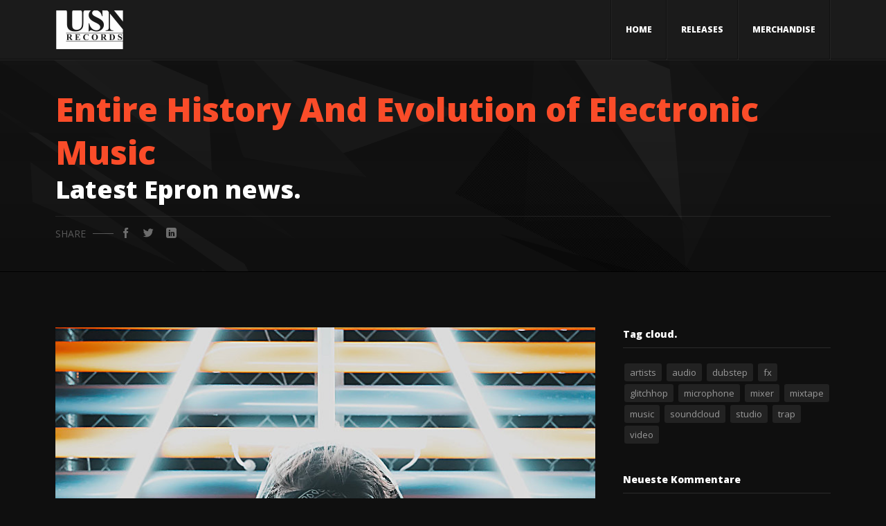

--- FILE ---
content_type: text/html; charset=UTF-8
request_url: https://www.u-s-n.de/entire-history-and-evolution-of-electronic-music/
body_size: 16233
content:
<!DOCTYPE html>
<html lang="de">
<head>
	<meta charset="UTF-8">
	<meta name="viewport" content="width=device-width, initial-scale=1.0">
	<link rel="profile" href="http://gmpg.org/xfn/11">
	<link rel="pingback" href="https://www.u-s-n.de/xmlrpc.php">
	<title>Entire History And Evolution of Electronic Music &#8211; USN RECORDS</title>
<meta name='robots' content='max-image-preview:large' />
<link rel='dns-prefetch' href='//www.u-s-n.de' />
<link rel='dns-prefetch' href='//fonts.googleapis.com' />
<link rel="alternate" type="application/rss+xml" title="USN RECORDS &raquo; Feed" href="https://www.u-s-n.de/feed/" />
<link rel="alternate" type="application/rss+xml" title="USN RECORDS &raquo; Kommentar-Feed" href="https://www.u-s-n.de/comments/feed/" />
<link rel="alternate" type="application/rss+xml" title="USN RECORDS &raquo; Kommentar-Feed zu Entire History And Evolution of Electronic Music" href="https://www.u-s-n.de/entire-history-and-evolution-of-electronic-music/feed/" />
<link rel="alternate" title="oEmbed (JSON)" type="application/json+oembed" href="https://www.u-s-n.de/wp-json/oembed/1.0/embed?url=https%3A%2F%2Fwww.u-s-n.de%2Fentire-history-and-evolution-of-electronic-music%2F" />
<link rel="alternate" title="oEmbed (XML)" type="text/xml+oembed" href="https://www.u-s-n.de/wp-json/oembed/1.0/embed?url=https%3A%2F%2Fwww.u-s-n.de%2Fentire-history-and-evolution-of-electronic-music%2F&#038;format=xml" />
<style id='wp-img-auto-sizes-contain-inline-css' type='text/css'>
img:is([sizes=auto i],[sizes^="auto," i]){contain-intrinsic-size:3000px 1500px}
/*# sourceURL=wp-img-auto-sizes-contain-inline-css */
</style>
<style id='wp-emoji-styles-inline-css' type='text/css'>

	img.wp-smiley, img.emoji {
		display: inline !important;
		border: none !important;
		box-shadow: none !important;
		height: 1em !important;
		width: 1em !important;
		margin: 0 0.07em !important;
		vertical-align: -0.1em !important;
		background: none !important;
		padding: 0 !important;
	}
/*# sourceURL=wp-emoji-styles-inline-css */
</style>
<style id='wp-block-library-inline-css' type='text/css'>
:root{--wp-block-synced-color:#7a00df;--wp-block-synced-color--rgb:122,0,223;--wp-bound-block-color:var(--wp-block-synced-color);--wp-editor-canvas-background:#ddd;--wp-admin-theme-color:#007cba;--wp-admin-theme-color--rgb:0,124,186;--wp-admin-theme-color-darker-10:#006ba1;--wp-admin-theme-color-darker-10--rgb:0,107,160.5;--wp-admin-theme-color-darker-20:#005a87;--wp-admin-theme-color-darker-20--rgb:0,90,135;--wp-admin-border-width-focus:2px}@media (min-resolution:192dpi){:root{--wp-admin-border-width-focus:1.5px}}.wp-element-button{cursor:pointer}:root .has-very-light-gray-background-color{background-color:#eee}:root .has-very-dark-gray-background-color{background-color:#313131}:root .has-very-light-gray-color{color:#eee}:root .has-very-dark-gray-color{color:#313131}:root .has-vivid-green-cyan-to-vivid-cyan-blue-gradient-background{background:linear-gradient(135deg,#00d084,#0693e3)}:root .has-purple-crush-gradient-background{background:linear-gradient(135deg,#34e2e4,#4721fb 50%,#ab1dfe)}:root .has-hazy-dawn-gradient-background{background:linear-gradient(135deg,#faaca8,#dad0ec)}:root .has-subdued-olive-gradient-background{background:linear-gradient(135deg,#fafae1,#67a671)}:root .has-atomic-cream-gradient-background{background:linear-gradient(135deg,#fdd79a,#004a59)}:root .has-nightshade-gradient-background{background:linear-gradient(135deg,#330968,#31cdcf)}:root .has-midnight-gradient-background{background:linear-gradient(135deg,#020381,#2874fc)}:root{--wp--preset--font-size--normal:16px;--wp--preset--font-size--huge:42px}.has-regular-font-size{font-size:1em}.has-larger-font-size{font-size:2.625em}.has-normal-font-size{font-size:var(--wp--preset--font-size--normal)}.has-huge-font-size{font-size:var(--wp--preset--font-size--huge)}.has-text-align-center{text-align:center}.has-text-align-left{text-align:left}.has-text-align-right{text-align:right}.has-fit-text{white-space:nowrap!important}#end-resizable-editor-section{display:none}.aligncenter{clear:both}.items-justified-left{justify-content:flex-start}.items-justified-center{justify-content:center}.items-justified-right{justify-content:flex-end}.items-justified-space-between{justify-content:space-between}.screen-reader-text{border:0;clip-path:inset(50%);height:1px;margin:-1px;overflow:hidden;padding:0;position:absolute;width:1px;word-wrap:normal!important}.screen-reader-text:focus{background-color:#ddd;clip-path:none;color:#444;display:block;font-size:1em;height:auto;left:5px;line-height:normal;padding:15px 23px 14px;text-decoration:none;top:5px;width:auto;z-index:100000}html :where(.has-border-color){border-style:solid}html :where([style*=border-top-color]){border-top-style:solid}html :where([style*=border-right-color]){border-right-style:solid}html :where([style*=border-bottom-color]){border-bottom-style:solid}html :where([style*=border-left-color]){border-left-style:solid}html :where([style*=border-width]){border-style:solid}html :where([style*=border-top-width]){border-top-style:solid}html :where([style*=border-right-width]){border-right-style:solid}html :where([style*=border-bottom-width]){border-bottom-style:solid}html :where([style*=border-left-width]){border-left-style:solid}html :where(img[class*=wp-image-]){height:auto;max-width:100%}:where(figure){margin:0 0 1em}html :where(.is-position-sticky){--wp-admin--admin-bar--position-offset:var(--wp-admin--admin-bar--height,0px)}@media screen and (max-width:600px){html :where(.is-position-sticky){--wp-admin--admin-bar--position-offset:0px}}

/*# sourceURL=wp-block-library-inline-css */
</style><style id='wp-block-heading-inline-css' type='text/css'>
h1:where(.wp-block-heading).has-background,h2:where(.wp-block-heading).has-background,h3:where(.wp-block-heading).has-background,h4:where(.wp-block-heading).has-background,h5:where(.wp-block-heading).has-background,h6:where(.wp-block-heading).has-background{padding:1.25em 2.375em}h1.has-text-align-left[style*=writing-mode]:where([style*=vertical-lr]),h1.has-text-align-right[style*=writing-mode]:where([style*=vertical-rl]),h2.has-text-align-left[style*=writing-mode]:where([style*=vertical-lr]),h2.has-text-align-right[style*=writing-mode]:where([style*=vertical-rl]),h3.has-text-align-left[style*=writing-mode]:where([style*=vertical-lr]),h3.has-text-align-right[style*=writing-mode]:where([style*=vertical-rl]),h4.has-text-align-left[style*=writing-mode]:where([style*=vertical-lr]),h4.has-text-align-right[style*=writing-mode]:where([style*=vertical-rl]),h5.has-text-align-left[style*=writing-mode]:where([style*=vertical-lr]),h5.has-text-align-right[style*=writing-mode]:where([style*=vertical-rl]),h6.has-text-align-left[style*=writing-mode]:where([style*=vertical-lr]),h6.has-text-align-right[style*=writing-mode]:where([style*=vertical-rl]){rotate:180deg}
/*# sourceURL=https://www.u-s-n.de/wp-includes/blocks/heading/style.min.css */
</style>
<style id='wp-block-paragraph-inline-css' type='text/css'>
.is-small-text{font-size:.875em}.is-regular-text{font-size:1em}.is-large-text{font-size:2.25em}.is-larger-text{font-size:3em}.has-drop-cap:not(:focus):first-letter{float:left;font-size:8.4em;font-style:normal;font-weight:100;line-height:.68;margin:.05em .1em 0 0;text-transform:uppercase}body.rtl .has-drop-cap:not(:focus):first-letter{float:none;margin-left:.1em}p.has-drop-cap.has-background{overflow:hidden}:root :where(p.has-background){padding:1.25em 2.375em}:where(p.has-text-color:not(.has-link-color)) a{color:inherit}p.has-text-align-left[style*="writing-mode:vertical-lr"],p.has-text-align-right[style*="writing-mode:vertical-rl"]{rotate:180deg}
/*# sourceURL=https://www.u-s-n.de/wp-includes/blocks/paragraph/style.min.css */
</style>
<style id='wp-block-quote-inline-css' type='text/css'>
.wp-block-quote{box-sizing:border-box;overflow-wrap:break-word}.wp-block-quote.is-large:where(:not(.is-style-plain)),.wp-block-quote.is-style-large:where(:not(.is-style-plain)){margin-bottom:1em;padding:0 1em}.wp-block-quote.is-large:where(:not(.is-style-plain)) p,.wp-block-quote.is-style-large:where(:not(.is-style-plain)) p{font-size:1.5em;font-style:italic;line-height:1.6}.wp-block-quote.is-large:where(:not(.is-style-plain)) cite,.wp-block-quote.is-large:where(:not(.is-style-plain)) footer,.wp-block-quote.is-style-large:where(:not(.is-style-plain)) cite,.wp-block-quote.is-style-large:where(:not(.is-style-plain)) footer{font-size:1.125em;text-align:right}.wp-block-quote>cite{display:block}
/*# sourceURL=https://www.u-s-n.de/wp-includes/blocks/quote/style.min.css */
</style>
<style id='global-styles-inline-css' type='text/css'>
:root{--wp--preset--aspect-ratio--square: 1;--wp--preset--aspect-ratio--4-3: 4/3;--wp--preset--aspect-ratio--3-4: 3/4;--wp--preset--aspect-ratio--3-2: 3/2;--wp--preset--aspect-ratio--2-3: 2/3;--wp--preset--aspect-ratio--16-9: 16/9;--wp--preset--aspect-ratio--9-16: 9/16;--wp--preset--color--black: #000000;--wp--preset--color--cyan-bluish-gray: #abb8c3;--wp--preset--color--white: #ffffff;--wp--preset--color--pale-pink: #f78da7;--wp--preset--color--vivid-red: #cf2e2e;--wp--preset--color--luminous-vivid-orange: #ff6900;--wp--preset--color--luminous-vivid-amber: #fcb900;--wp--preset--color--light-green-cyan: #7bdcb5;--wp--preset--color--vivid-green-cyan: #00d084;--wp--preset--color--pale-cyan-blue: #8ed1fc;--wp--preset--color--vivid-cyan-blue: #0693e3;--wp--preset--color--vivid-purple: #9b51e0;--wp--preset--gradient--vivid-cyan-blue-to-vivid-purple: linear-gradient(135deg,rgb(6,147,227) 0%,rgb(155,81,224) 100%);--wp--preset--gradient--light-green-cyan-to-vivid-green-cyan: linear-gradient(135deg,rgb(122,220,180) 0%,rgb(0,208,130) 100%);--wp--preset--gradient--luminous-vivid-amber-to-luminous-vivid-orange: linear-gradient(135deg,rgb(252,185,0) 0%,rgb(255,105,0) 100%);--wp--preset--gradient--luminous-vivid-orange-to-vivid-red: linear-gradient(135deg,rgb(255,105,0) 0%,rgb(207,46,46) 100%);--wp--preset--gradient--very-light-gray-to-cyan-bluish-gray: linear-gradient(135deg,rgb(238,238,238) 0%,rgb(169,184,195) 100%);--wp--preset--gradient--cool-to-warm-spectrum: linear-gradient(135deg,rgb(74,234,220) 0%,rgb(151,120,209) 20%,rgb(207,42,186) 40%,rgb(238,44,130) 60%,rgb(251,105,98) 80%,rgb(254,248,76) 100%);--wp--preset--gradient--blush-light-purple: linear-gradient(135deg,rgb(255,206,236) 0%,rgb(152,150,240) 100%);--wp--preset--gradient--blush-bordeaux: linear-gradient(135deg,rgb(254,205,165) 0%,rgb(254,45,45) 50%,rgb(107,0,62) 100%);--wp--preset--gradient--luminous-dusk: linear-gradient(135deg,rgb(255,203,112) 0%,rgb(199,81,192) 50%,rgb(65,88,208) 100%);--wp--preset--gradient--pale-ocean: linear-gradient(135deg,rgb(255,245,203) 0%,rgb(182,227,212) 50%,rgb(51,167,181) 100%);--wp--preset--gradient--electric-grass: linear-gradient(135deg,rgb(202,248,128) 0%,rgb(113,206,126) 100%);--wp--preset--gradient--midnight: linear-gradient(135deg,rgb(2,3,129) 0%,rgb(40,116,252) 100%);--wp--preset--font-size--small: 13px;--wp--preset--font-size--medium: 20px;--wp--preset--font-size--large: 36px;--wp--preset--font-size--x-large: 42px;--wp--preset--spacing--20: 0.44rem;--wp--preset--spacing--30: 0.67rem;--wp--preset--spacing--40: 1rem;--wp--preset--spacing--50: 1.5rem;--wp--preset--spacing--60: 2.25rem;--wp--preset--spacing--70: 3.38rem;--wp--preset--spacing--80: 5.06rem;--wp--preset--shadow--natural: 6px 6px 9px rgba(0, 0, 0, 0.2);--wp--preset--shadow--deep: 12px 12px 50px rgba(0, 0, 0, 0.4);--wp--preset--shadow--sharp: 6px 6px 0px rgba(0, 0, 0, 0.2);--wp--preset--shadow--outlined: 6px 6px 0px -3px rgb(255, 255, 255), 6px 6px rgb(0, 0, 0);--wp--preset--shadow--crisp: 6px 6px 0px rgb(0, 0, 0);}:where(.is-layout-flex){gap: 0.5em;}:where(.is-layout-grid){gap: 0.5em;}body .is-layout-flex{display: flex;}.is-layout-flex{flex-wrap: wrap;align-items: center;}.is-layout-flex > :is(*, div){margin: 0;}body .is-layout-grid{display: grid;}.is-layout-grid > :is(*, div){margin: 0;}:where(.wp-block-columns.is-layout-flex){gap: 2em;}:where(.wp-block-columns.is-layout-grid){gap: 2em;}:where(.wp-block-post-template.is-layout-flex){gap: 1.25em;}:where(.wp-block-post-template.is-layout-grid){gap: 1.25em;}.has-black-color{color: var(--wp--preset--color--black) !important;}.has-cyan-bluish-gray-color{color: var(--wp--preset--color--cyan-bluish-gray) !important;}.has-white-color{color: var(--wp--preset--color--white) !important;}.has-pale-pink-color{color: var(--wp--preset--color--pale-pink) !important;}.has-vivid-red-color{color: var(--wp--preset--color--vivid-red) !important;}.has-luminous-vivid-orange-color{color: var(--wp--preset--color--luminous-vivid-orange) !important;}.has-luminous-vivid-amber-color{color: var(--wp--preset--color--luminous-vivid-amber) !important;}.has-light-green-cyan-color{color: var(--wp--preset--color--light-green-cyan) !important;}.has-vivid-green-cyan-color{color: var(--wp--preset--color--vivid-green-cyan) !important;}.has-pale-cyan-blue-color{color: var(--wp--preset--color--pale-cyan-blue) !important;}.has-vivid-cyan-blue-color{color: var(--wp--preset--color--vivid-cyan-blue) !important;}.has-vivid-purple-color{color: var(--wp--preset--color--vivid-purple) !important;}.has-black-background-color{background-color: var(--wp--preset--color--black) !important;}.has-cyan-bluish-gray-background-color{background-color: var(--wp--preset--color--cyan-bluish-gray) !important;}.has-white-background-color{background-color: var(--wp--preset--color--white) !important;}.has-pale-pink-background-color{background-color: var(--wp--preset--color--pale-pink) !important;}.has-vivid-red-background-color{background-color: var(--wp--preset--color--vivid-red) !important;}.has-luminous-vivid-orange-background-color{background-color: var(--wp--preset--color--luminous-vivid-orange) !important;}.has-luminous-vivid-amber-background-color{background-color: var(--wp--preset--color--luminous-vivid-amber) !important;}.has-light-green-cyan-background-color{background-color: var(--wp--preset--color--light-green-cyan) !important;}.has-vivid-green-cyan-background-color{background-color: var(--wp--preset--color--vivid-green-cyan) !important;}.has-pale-cyan-blue-background-color{background-color: var(--wp--preset--color--pale-cyan-blue) !important;}.has-vivid-cyan-blue-background-color{background-color: var(--wp--preset--color--vivid-cyan-blue) !important;}.has-vivid-purple-background-color{background-color: var(--wp--preset--color--vivid-purple) !important;}.has-black-border-color{border-color: var(--wp--preset--color--black) !important;}.has-cyan-bluish-gray-border-color{border-color: var(--wp--preset--color--cyan-bluish-gray) !important;}.has-white-border-color{border-color: var(--wp--preset--color--white) !important;}.has-pale-pink-border-color{border-color: var(--wp--preset--color--pale-pink) !important;}.has-vivid-red-border-color{border-color: var(--wp--preset--color--vivid-red) !important;}.has-luminous-vivid-orange-border-color{border-color: var(--wp--preset--color--luminous-vivid-orange) !important;}.has-luminous-vivid-amber-border-color{border-color: var(--wp--preset--color--luminous-vivid-amber) !important;}.has-light-green-cyan-border-color{border-color: var(--wp--preset--color--light-green-cyan) !important;}.has-vivid-green-cyan-border-color{border-color: var(--wp--preset--color--vivid-green-cyan) !important;}.has-pale-cyan-blue-border-color{border-color: var(--wp--preset--color--pale-cyan-blue) !important;}.has-vivid-cyan-blue-border-color{border-color: var(--wp--preset--color--vivid-cyan-blue) !important;}.has-vivid-purple-border-color{border-color: var(--wp--preset--color--vivid-purple) !important;}.has-vivid-cyan-blue-to-vivid-purple-gradient-background{background: var(--wp--preset--gradient--vivid-cyan-blue-to-vivid-purple) !important;}.has-light-green-cyan-to-vivid-green-cyan-gradient-background{background: var(--wp--preset--gradient--light-green-cyan-to-vivid-green-cyan) !important;}.has-luminous-vivid-amber-to-luminous-vivid-orange-gradient-background{background: var(--wp--preset--gradient--luminous-vivid-amber-to-luminous-vivid-orange) !important;}.has-luminous-vivid-orange-to-vivid-red-gradient-background{background: var(--wp--preset--gradient--luminous-vivid-orange-to-vivid-red) !important;}.has-very-light-gray-to-cyan-bluish-gray-gradient-background{background: var(--wp--preset--gradient--very-light-gray-to-cyan-bluish-gray) !important;}.has-cool-to-warm-spectrum-gradient-background{background: var(--wp--preset--gradient--cool-to-warm-spectrum) !important;}.has-blush-light-purple-gradient-background{background: var(--wp--preset--gradient--blush-light-purple) !important;}.has-blush-bordeaux-gradient-background{background: var(--wp--preset--gradient--blush-bordeaux) !important;}.has-luminous-dusk-gradient-background{background: var(--wp--preset--gradient--luminous-dusk) !important;}.has-pale-ocean-gradient-background{background: var(--wp--preset--gradient--pale-ocean) !important;}.has-electric-grass-gradient-background{background: var(--wp--preset--gradient--electric-grass) !important;}.has-midnight-gradient-background{background: var(--wp--preset--gradient--midnight) !important;}.has-small-font-size{font-size: var(--wp--preset--font-size--small) !important;}.has-medium-font-size{font-size: var(--wp--preset--font-size--medium) !important;}.has-large-font-size{font-size: var(--wp--preset--font-size--large) !important;}.has-x-large-font-size{font-size: var(--wp--preset--font-size--x-large) !important;}
/*# sourceURL=global-styles-inline-css */
</style>

<style id='classic-theme-styles-inline-css' type='text/css'>
/*! This file is auto-generated */
.wp-block-button__link{color:#fff;background-color:#32373c;border-radius:9999px;box-shadow:none;text-decoration:none;padding:calc(.667em + 2px) calc(1.333em + 2px);font-size:1.125em}.wp-block-file__button{background:#32373c;color:#fff;text-decoration:none}
/*# sourceURL=/wp-includes/css/classic-themes.min.css */
</style>
<link rel='stylesheet' id='contact-form-7-css' href='https://www.u-s-n.de/wp-content/plugins/contact-form-7/includes/css/styles.css?ver=5.7.7' type='text/css' media='all' />
<link rel='stylesheet' id='magnific-popup-css' href='https://www.u-s-n.de/wp-content/plugins/epron-toolkit/assets/vendors/magnific-popup/magnific-popup.css?ver=6.9' type='text/css' media='all' />
<link rel='stylesheet' id='epron-toolkit-css' href='https://www.u-s-n.de/wp-content/plugins/epron-toolkit/assets/css/frontend-toolkit.css?ver=6.9' type='text/css' media='all' />
<link rel='stylesheet' id='woocommerce-layout-css' href='https://www.u-s-n.de/wp-content/plugins/woocommerce/assets/css/woocommerce-layout.css?ver=7.9.0' type='text/css' media='all' />
<link rel='stylesheet' id='woocommerce-smallscreen-css' href='https://www.u-s-n.de/wp-content/plugins/woocommerce/assets/css/woocommerce-smallscreen.css?ver=7.9.0' type='text/css' media='only screen and (max-width: 768px)' />
<link rel='stylesheet' id='woocommerce-general-css' href='https://www.u-s-n.de/wp-content/plugins/woocommerce/assets/css/woocommerce.css?ver=7.9.0' type='text/css' media='all' />
<style id='woocommerce-inline-inline-css' type='text/css'>
.woocommerce form .form-row .required { visibility: visible; }
/*# sourceURL=woocommerce-inline-inline-css */
</style>
<link rel='stylesheet' id='epron-fonts-css' href='//fonts.googleapis.com/css?family=Open+Sans%3A300%2C300i%2C400%2C400i%2C600%2C600i%2C700%2C700i%2C800%2C800i&#038;display=swap&#038;subset=latin-ext&#038;ver=1.0.0' type='text/css' media='all' />
<link rel='stylesheet' id='icomoon-css' href='https://www.u-s-n.de/wp-content/themes/epron/icons/icomoon.css?ver=6.9' type='text/css' media='all' />
<link rel='stylesheet' id='epron-style-css' href='https://www.u-s-n.de/wp-content/themes/epron/style.css?ver=6.9' type='text/css' media='all' />
<link rel='stylesheet' id='woocommerce-theme-style-css' href='https://www.u-s-n.de/wp-content/themes/epron/css/woocommerce-theme-style.css?ver=6.9' type='text/css' media='all' />
<link rel='stylesheet' id='open-sans-css' href='https://fonts.googleapis.com/css?family=Open+Sans%3A300italic%2C400italic%2C600italic%2C300%2C400%2C600&#038;subset=latin%2Clatin-ext&#038;display=fallback&#038;ver=6.9' type='text/css' media='all' />
<link rel='stylesheet' id='kc-general-css' href='https://www.u-s-n.de/wp-content/plugins/kingcomposer/assets/frontend/css/kingcomposer.min.css?ver=2.9.8' type='text/css' media='all' />
<link rel='stylesheet' id='kc-animate-css' href='https://www.u-s-n.de/wp-content/plugins/kingcomposer/assets/css/animate.css?ver=2.9.8' type='text/css' media='all' />
<link rel='stylesheet' id='kc-icon-1-css' href='https://www.u-s-n.de/wp-content/plugins/kingcomposer/assets/css/icons.css?ver=2.9.8' type='text/css' media='all' />
<script type="text/javascript" src="https://www.u-s-n.de/wp-includes/js/jquery/jquery.min.js?ver=3.7.1" id="jquery-core-js"></script>
<script type="text/javascript" src="https://www.u-s-n.de/wp-includes/js/jquery/jquery-migrate.min.js?ver=3.4.1" id="jquery-migrate-js"></script>
<link rel="https://api.w.org/" href="https://www.u-s-n.de/wp-json/" /><link rel="alternate" title="JSON" type="application/json" href="https://www.u-s-n.de/wp-json/wp/v2/posts/135" /><link rel="EditURI" type="application/rsd+xml" title="RSD" href="https://www.u-s-n.de/xmlrpc.php?rsd" />
<meta name="generator" content="WordPress 6.9" />
<meta name="generator" content="WooCommerce 7.9.0" />
<link rel="canonical" href="https://www.u-s-n.de/entire-history-and-evolution-of-electronic-music/" />
<link rel='shortlink' href='https://www.u-s-n.de/?p=135' />
<script type="text/javascript">var kc_script_data={ajax_url:"https://www.u-s-n.de/wp-admin/admin-ajax.php"}</script>	<noscript><style>.woocommerce-product-gallery{ opacity: 1 !important; }</style></noscript>
	<style type="text/css">.recentcomments a{display:inline !important;padding:0 !important;margin:0 !important;}</style><meta name="generator" content="Powered by Slider Revolution 6.6.7 - responsive, Mobile-Friendly Slider Plugin for WordPress with comfortable drag and drop interface." />
<script>function setREVStartSize(e){
			//window.requestAnimationFrame(function() {
				window.RSIW = window.RSIW===undefined ? window.innerWidth : window.RSIW;
				window.RSIH = window.RSIH===undefined ? window.innerHeight : window.RSIH;
				try {
					var pw = document.getElementById(e.c).parentNode.offsetWidth,
						newh;
					pw = pw===0 || isNaN(pw) || (e.l=="fullwidth" || e.layout=="fullwidth") ? window.RSIW : pw;
					e.tabw = e.tabw===undefined ? 0 : parseInt(e.tabw);
					e.thumbw = e.thumbw===undefined ? 0 : parseInt(e.thumbw);
					e.tabh = e.tabh===undefined ? 0 : parseInt(e.tabh);
					e.thumbh = e.thumbh===undefined ? 0 : parseInt(e.thumbh);
					e.tabhide = e.tabhide===undefined ? 0 : parseInt(e.tabhide);
					e.thumbhide = e.thumbhide===undefined ? 0 : parseInt(e.thumbhide);
					e.mh = e.mh===undefined || e.mh=="" || e.mh==="auto" ? 0 : parseInt(e.mh,0);
					if(e.layout==="fullscreen" || e.l==="fullscreen")
						newh = Math.max(e.mh,window.RSIH);
					else{
						e.gw = Array.isArray(e.gw) ? e.gw : [e.gw];
						for (var i in e.rl) if (e.gw[i]===undefined || e.gw[i]===0) e.gw[i] = e.gw[i-1];
						e.gh = e.el===undefined || e.el==="" || (Array.isArray(e.el) && e.el.length==0)? e.gh : e.el;
						e.gh = Array.isArray(e.gh) ? e.gh : [e.gh];
						for (var i in e.rl) if (e.gh[i]===undefined || e.gh[i]===0) e.gh[i] = e.gh[i-1];
											
						var nl = new Array(e.rl.length),
							ix = 0,
							sl;
						e.tabw = e.tabhide>=pw ? 0 : e.tabw;
						e.thumbw = e.thumbhide>=pw ? 0 : e.thumbw;
						e.tabh = e.tabhide>=pw ? 0 : e.tabh;
						e.thumbh = e.thumbhide>=pw ? 0 : e.thumbh;
						for (var i in e.rl) nl[i] = e.rl[i]<window.RSIW ? 0 : e.rl[i];
						sl = nl[0];
						for (var i in nl) if (sl>nl[i] && nl[i]>0) { sl = nl[i]; ix=i;}
						var m = pw>(e.gw[ix]+e.tabw+e.thumbw) ? 1 : (pw-(e.tabw+e.thumbw)) / (e.gw[ix]);
						newh =  (e.gh[ix] * m) + (e.tabh + e.thumbh);
					}
					var el = document.getElementById(e.c);
					if (el!==null && el) el.style.height = newh+"px";
					el = document.getElementById(e.c+"_wrapper");
					if (el!==null && el) {
						el.style.height = newh+"px";
						el.style.display = "block";
					}
				} catch(e){
					console.log("Failure at Presize of Slider:" + e)
				}
			//});
		  };</script>
<style id="kirki-inline-styles">#comments .comments-title a:hover,#footer-nav li a:hover,#nav-sidebar ul li a:hover,#reply-title small:hover,.color,.comment .author a:hover,.comment .reply a,.error404 .big-text,.hero-title,.kc-testi-layout-1 .content-title,.logged-in-as a:hover,.mfp-close:hover:after,.module-1 .post-title a:hover,.module-event-2 .event-date,.recent-comments li .meta:hover,.recent-entries li a:hover,.rp-post-wrap h4 a:hover,.rt-newsletter-input-wrap:after,.rt-recent-posts.rt-show-thumbs .rp-caption,.share-button:hover,.spl-player .show-list-btn:hover,.spl-player.open .show-list-btn,.widget a:hover,.widget table#wp-calendar #next a:hover,.widget table#wp-calendar #prev a:hover,.woocommerce ul.products li.product .woocommerce-loop-product__title,a,article.sticky .post-title:before,body .mfp-arrow:hover,div.wpcf7-acceptance-missing,div.wpcf7-validation-errors,ul.stats li .stat-value{color:#fa4c29;}#comments .comments-title:before,#nav-main li.new > a:after,#payment ul li input[type="radio"]:checked:after,.ajax-filters li a.is-active,.arrow-nav,.attachment-post-link a:hover,.badge.free,.badge.new,.btn,.footer-twitter .twitter-button,.kc-event-countdown .unit-block,.kc-image-countdown .plus-button,.kc-posts-slider.owl-theme .owl-pagination .owl-page:hover,.light-scheme .attachment-post-link a:hover,.module .post-date:before,.module-1 .post-title:before,.module-artist-1 artist-name:before,.module-event-1 .plus-button,.owl-nav-arrows.owl-theme .owl-controls .owl-buttons div,.recent-entries li .date,.rp-post-wrap .rp-post-date span,.social-icons a:hover,.spl-player .spl-single-track .spl-position,.spl-player-content,.top-header .top-right-nav li.cart a .contents,.widget button, .widget .button,.widget input[type="button"],.widget input[type="reset"],.widget input[type="submit"],.widget.widget_tag_cloud a:hover,.widget_archive a:before,.widget_categories a:before,.widget_links a:before,.widget_meta a:before,.widget_nav_menu a:before,.widget_pages a:before,.widget_recent_entries a:before,.woocommerce #respond input#submit,.woocommerce #respond input#submit.alt,.woocommerce a.button,.woocommerce a.button.alt,.woocommerce button.button,.woocommerce button.button.alt,.woocommerce div.product form.cart .button,.woocommerce input.button,.woocommerce input.button.alt,button,input[type="submit"]{background-color:#fa4c29;}::selection{background:#fa4c29;}#nav-main > ul > li > a:not(.module-link):before,.ajax-grid-block .content-ajax-loader .loader::after,.cats-style .cat:before,.gallery-images-grid .g-item:hover,.module-2:hover,.module-gallery-1 .module-thumb-block:hover,.module-release-1 .module-thumb-block:hover,.module-simple:hover,.woocommerce div.product .woocommerce-tabs ul.tabs li.active a,div.wpcf7-acceptance-missing,div.wpcf7-validation-errors,input:focus, textarea:focus, select:focus{border-color:#fa4c29;}.ajax-grid-block .content-ajax-loader .loader::after{border-bottom-color:#fa4c29;}</style><link rel='stylesheet' id='rs-plugin-settings-css' href='https://www.u-s-n.de/wp-content/plugins/revslider/public/assets/css/rs6.css?ver=6.6.7' type='text/css' media='all' />
<style id='rs-plugin-settings-inline-css' type='text/css'>
#rs-demo-id {}
/*# sourceURL=rs-plugin-settings-inline-css */
</style>
</head>

<body class="wp-singular post-template-default single single-post postid-135 single-format-standard wp-theme-epron theme-epron kc-css-system woocommerce-no-js sticky-header is-top-button is-loader hero-default dark-scheme sticky-sidebars lazyload" data-page_id="135" data-wp_title="Entire History And Evolution of Electronic Music | USN RECORDS">

    <div id="loader"><div class="content__loader"></div></div>




<div id="header-wrap">
    <div id="header" class="header header-transparent">

        <!-- Nav Block --> 
        <div class="nav-block">
            <div class="nav-container container">

                <!-- Logo -->
                <div id="site-logo" class="header-logo">
                    <a href="https://www.u-s-n.de/" class="theme-logo "><img src="http://neu.u-s-n.de/wp-content/uploads/2023/07/USN_OriginalLogoPNG_small-e1688593788759.png" class="theme-logo-img" alt="Logo Image"></a>                </div>

                <div class="responsive-trigger-wrap">
                    <a href="#" class="responsive-trigger">
                        <span class="icon"></span>
                    </a>
                </div>
                
                <!-- Main nav -->
                                    <nav id="nav-main" class="nav-horizontal">
                        <ul id="menu-main-menu" class="menu"><li id="menu-item-1194" class="menu-item menu-item-type-post_type menu-item-object-page menu-item-home menu-item-1194"><a href="https://www.u-s-n.de/">Home</a></li>
<li id="menu-item-1160" class="menu-item menu-item-type-post_type menu-item-object-page menu-item-1160"><a href="https://www.u-s-n.de/releases/releases-2-columns-sidebar-2-4-2/">Releases</a></li>
<li id="menu-item-1806" class="menu-item menu-item-type-post_type menu-item-object-page menu-item-1806"><a href="https://www.u-s-n.de/merchandise/">Merchandise</a></li>
</ul>                    </nav>
                                
            </div>
        </div>
    </div>
</div>


<div id="slidebar">
    <div class="slidebar-block">
        <div class="slidebar-content">
            <div class="slidebar-close-block">
                <a href="#" id="slidebar-close"></a>
            </div>
            <div class="slidebar-logo-block">
                <div id="slidebar-logo">
                    <a href="https://www.u-s-n.de/"><img src="http://neu.u-s-n.de/wp-content/uploads/2023/07/USN_OriginalLogoPNG_small-e1688593788759.png" class="theme-logo-img" alt="Logo Image"></a>                 </div>
            </div>
                        
            <nav id="nav-sidebar">
                <ul id="menu-main-menu-1" class="menu"><li class="menu-item menu-item-type-post_type menu-item-object-page menu-item-home menu-item-1194"><a href="https://www.u-s-n.de/">Home</a></li>
<li class="menu-item menu-item-type-post_type menu-item-object-page menu-item-1160"><a href="https://www.u-s-n.de/releases/releases-2-columns-sidebar-2-4-2/">Releases</a></li>
<li class="menu-item menu-item-type-post_type menu-item-object-page menu-item-1806"><a href="https://www.u-s-n.de/merchandise/">Merchandise</a></li>
</ul>                            </nav>

        </div>
    </div>
     
</div> <!-- #slidebar -->


<div class="site">
        <div class="site-container" style="">

<div class="hero hero-header has-line" style="padding-top:40px;padding-bottom:40px" >
	<div class="hero-image lazy" data-bg="url(https://www.u-s-n.de/wp-content/themes/epron/images/default-bg.png)" style="background-position-y:top;"></div>

	<div class="container">
    	

<div class="hero-headings">
    <h1 class="hero-heading hero-title">Entire History And Evolution of Electronic Music</h1>
            <h5 class="hero-heading hero-subtitle">Latest Epron news.</h5>
    </div>

    <div class="share-buttons"> <span class="share-label">Share</span>
        <a class="share-button fb-share-btn" target="_blank" href="http://www.facebook.com/sharer.php?u=https://www.u-s-n.de/entire-history-and-evolution-of-electronic-music/"><span class="icon icon-facebook"></span></a>
        <a class="share-button twitter-share-btn" target="_blank" href="http://twitter.com/share?url=https://www.u-s-n.de/entire-history-and-evolution-of-electronic-music/"><span class="icon icon-twitter"></span></a>
        <a class="share-button linkedin-share-btn" target="_blank" href="https://www.linkedin.com/cws/share?url=https://www.u-s-n.de/entire-history-and-evolution-of-electronic-music/"><span class="icon icon-linkedin"></span></a>
        </div>	</div>
	<div class="overlay overlay-gradient-2"></div>
</div>
<div class="content page-template-simple page-layout-right_sidebar sidebar-on-right" 
	>

	<div class="container">
		<div class="main">

					
						
								
				<article id="post-135" class="single-post post-135 post type-post status-publish format-standard has-post-thumbnail hentry category-listen category-news tag-fx tag-music tag-studio">

					<div class="featured-block"><div class="featured-image"><img class="lazy " src="https://www.u-s-n.de/wp-content/themes/epron/images/no-thumb/content.png" data-src="https://www.u-s-n.de/wp-content/uploads/2019/08/blog-horizontal.jpg" width="790" height="1000"  alt="Post Image" ></div><span class="source-name">Photo by Petri R</span></div>
					<!-- Content Block -->
					
<h4 class="lead wp-block-heading">Lorem ipsum dolor sit amet, consectetur adipiscing elit. Nullam sed lorem sit amet est tincidunt sagittis non in nibh. Pellentesque pulvinar ante quis orci tristique, ac finibus nibh suscipit.</h4>


<p>Donec sagittis varius purus nec volutpat. In vitae lobortis turpis, vel lobortis eros. Cras consequat metus mauris, a laoreet tellus accumsan at. Mauris aliquet lacinia mi, vel iaculis nulla hendrerit nec. Nullam malesuada luctus ligula. Maecenas porttitor dolor sit amet fermentum tristique. Sed tristique vulputate dui, ac posuere metus ornare eget. Aliquam at ipsum magna. Nam vestibulum, quam in malesuada volutpat, odio elit feugiat urna, eget imperdiet augue ex eu elit. Nullam aliquam nec lorem et semper.</p>


<p>Duis nec tincidunt turpis. Fusce diam enim, volutpat sit amet nunc quis, pellentesque pulvinar nunc. Nulla ac commodo nulla. Nunc vel leo diam. Aliquam quis luctus nunc. Aliquam ac magna mattis, sagittis arcu id, convallis purus. Aliquam lorem ex, dapibus nec sapien eget, rutrum rutrum eros. Aenean ut mauris suscipit, tempor neque vulputate, sodales diam.</p>


<p>Vestibulum porta est ac mi suscipit lobortis. In eu urna non felis blandit semper vel vel ante. Sed sodales viverra tellus at mattis. Donec at posuere justo, eget mollis lacus. Vestibulum in vehicula magna, in pharetra elit. Mauris ut nisl laoreet, finibus ante non, dignissim velit. Sed a iaculis lectus. Curabitur sodales ipsum id urna efficitur tempus. Sed vel sagittis tellus, sit amet fringilla risus. In lacus mi, ultrices eu pulvinar at, consequat ut neque. Orci varius natoque penatibus et magnis dis parturient montes, nascetur ridiculus mus.</p>


<blockquote class="wp-block-quote is-layout-flow wp-block-quote-is-layout-flow"><p>Nulla ac commodo nulla. Nunc vel leo diam. Aliquam quis luctus nunc. Aliquam ac magna mattis, sagittis arcu id, convallis purus. Aliquam lorem ex, dapibus nec sapien eget, rutrum rutrum eros.</p></blockquote>


<p>Nullam quis tortor laoreet, consectetur neque tristique, dignissim arcu. Mauris maximus imperdiet mattis. Fusce hendrerit nulla eleifend consequat pretium. Donec efficitur varius ex a placerat. Praesent venenatis id neque in varius. Nunc vestibulum tellus erat, quis ornare orci consectetur eu. Vestibulum tempus odio non risus vulputate, iaculis sagittis ipsum lobortis. Praesent porttitor ullamcorper placerat. Aenean viverra diam in maximus congue. Maecenas sodales pellentesque facilisis.</p>
<div class="meta-tags"><a href="https://www.u-s-n.de/tag/fx/" rel="tag">fx</a> <a href="https://www.u-s-n.de/tag/music/" rel="tag">music</a> <a href="https://www.u-s-n.de/tag/studio/" rel="tag">studio</a></div><div class="clear"></div>
<div class="author-block">
	<a href="https://www.u-s-n.de/author/christian-sehl/">
		<img alt='' src='https://secure.gravatar.com/avatar/035786cd5d1d9545fc6fd8da1fce82632248e8365cae695eb63e492ac949a2ee?s=96&#038;d=mm&#038;r=g' srcset='https://secure.gravatar.com/avatar/035786cd5d1d9545fc6fd8da1fce82632248e8365cae695eb63e492ac949a2ee?s=192&#038;d=mm&#038;r=g 2x' class='avatar avatar-96 photo' height='96' width='96' decoding='async'/>	</a>
	<div class="author-desc">
		<div class="author-name">
			<a href="https://www.u-s-n.de/author/christian-sehl/">
				Christian Sehl			</a>
		</div>
		<div class="desc">
					</div>
	</div>
</div>

				</article>


						
			
<section id="comments" class="comments-section">
    
    
        	    
        	<div id="respond" class="comment-respond">
		<h3 id="reply-title" class="comment-reply-title">Leave a Reply. <small><a rel="nofollow" id="cancel-comment-reply-link" href="/entire-history-and-evolution-of-electronic-music/#respond" style="display:none;">(Cancel Reply)</a></small></h3><form action="https://www.u-s-n.de/wp-comments-post.php" method="post" id="commentform" class="comment-form"><div class="comment-field">
                <label for="comment">Your Comment (required)</label>
                <textarea tabindex="4" rows="9" id="comment" name="comment" class="textarea" required></textarea>
                </div><p class="form-allowed-tags">* Your email address will not be published.<br/>You may use these HTML tags and attributes:  <span>&lt;a href=&quot;&quot; title=&quot;&quot;&gt; &lt;abbr title=&quot;&quot;&gt; &lt;acronym title=&quot;&quot;&gt; &lt;b&gt; &lt;blockquote cite=&quot;&quot;&gt; &lt;cite&gt; &lt;code&gt; &lt;del datetime=&quot;&quot;&gt; &lt;em&gt; &lt;i&gt; &lt;q cite=&quot;&quot;&gt; &lt;s&gt; &lt;strike&gt; &lt;strong&gt; </span></p><div class="flex-col-1-3 first">
                <label for="author">Name *</label>
                <input type="text" name="author" id="author" value="" size="22" tabindex="1" required />
                </div>
<div class="flex-col-1-3">
                <label for="email">Email *</label>
                <input type="text" name="email" id="email" value="" size="22" tabindex="2" required />
                </div>
<div class="flex-col-1-3 last">
                <label for="url">Website URL</label>
                <input type="text" name="url" id="url" value="" size="22" tabindex="3"/>
                </div>
<div class="clear"></div><div class="comment-form-cookies-consent"><input id="wp-comment-cookies-consent" name="wp-comment-cookies-consent" type="checkbox" value="yes" /><label for="wp-comment-cookies-consent">Save my name, email, and website in this browser for the next time I comment.</label></div>
<p class="form-submit"><input name="submit" type="submit" id="submit" class="submit" value="Post Comment" /> <input type='hidden' name='comment_post_ID' value='135' id='comment_post_ID' />
<input type='hidden' name='comment_parent' id='comment_parent' value='0' />
</p></form>	</div><!-- #respond -->
	</section>			<!-- /comments -->

			 		<nav class="navigation post-navigation">
		<div class="nav-links">
			<span class="post-nav-inner"><a href="https://www.u-s-n.de/new-wireless-home-speakers-with-great-possibilities/" class="prev-link"><span class="nav-desc"><span class="nav-direction">Prev Post</span><span class="nav-title">New Wireless Home Speakers With Great Possibilities</span></span></a></span><span class="post-nav-inner"><a href="https://www.u-s-n.de/a-new-extended-ghost-clip-has-been-released-online/" class="next-link"><span class="nav-desc"><span class="nav-direction">Next Post</span><span class="nav-title">A New Extended “Ghost” Clip Has Been Released Online</span></span></a></span>		</div><!-- .nav-links -->
	</nav><!-- .navigation -->
			
		</div> 
		<!-- /main -->

                    <div class="sidebar sidebar-block">
                <div class="theiaStickySidebar">
                    	
<aside>
                        <aside id="tag_cloud-1" class="widget widget_tag_cloud"><h3 class="widget-title">Tag cloud.</h3><div class="tagcloud"><a href="https://www.u-s-n.de/tag/artists/" class="tag-cloud-link tag-link-24 tag-link-position-1" style="font-size: 13px;">artists</a>
<a href="https://www.u-s-n.de/tag/audio/" class="tag-cloud-link tag-link-25 tag-link-position-2" style="font-size: 13px;">audio</a>
<a href="https://www.u-s-n.de/tag/dubstep/" class="tag-cloud-link tag-link-26 tag-link-position-3" style="font-size: 13px;">dubstep</a>
<a href="https://www.u-s-n.de/tag/fx/" class="tag-cloud-link tag-link-27 tag-link-position-4" style="font-size: 13px;">fx</a>
<a href="https://www.u-s-n.de/tag/glitchhop/" class="tag-cloud-link tag-link-28 tag-link-position-5" style="font-size: 13px;">glitchhop</a>
<a href="https://www.u-s-n.de/tag/microphone/" class="tag-cloud-link tag-link-29 tag-link-position-6" style="font-size: 13px;">microphone</a>
<a href="https://www.u-s-n.de/tag/mixer/" class="tag-cloud-link tag-link-30 tag-link-position-7" style="font-size: 13px;">mixer</a>
<a href="https://www.u-s-n.de/tag/mixtape/" class="tag-cloud-link tag-link-31 tag-link-position-8" style="font-size: 13px;">mixtape</a>
<a href="https://www.u-s-n.de/tag/music/" class="tag-cloud-link tag-link-32 tag-link-position-9" style="font-size: 13px;">music</a>
<a href="https://www.u-s-n.de/tag/soundcloud/" class="tag-cloud-link tag-link-33 tag-link-position-10" style="font-size: 13px;">soundcloud</a>
<a href="https://www.u-s-n.de/tag/studio/" class="tag-cloud-link tag-link-34 tag-link-position-11" style="font-size: 13px;">studio</a>
<a href="https://www.u-s-n.de/tag/trap/" class="tag-cloud-link tag-link-35 tag-link-position-12" style="font-size: 13px;">trap</a>
<a href="https://www.u-s-n.de/tag/video/" class="tag-cloud-link tag-link-36 tag-link-position-13" style="font-size: 13px;">video</a></div>
</aside><aside id="recent-comments-1" class="widget widget_recent_comments"><h3 class="widget-title">Neueste Kommentare</h3><ul id="recentcomments"></ul></aside><aside id="categories-1" class="widget widget_categories"><h3 class="widget-title">Kategorien</h3>
			<ul>
					<li class="cat-item cat-item-1"><a href="https://www.u-s-n.de/category/allgemein/">Allgemein</a>
</li>
	<li class="cat-item cat-item-16"><a href="https://www.u-s-n.de/category/features/">Features</a>
</li>
	<li class="cat-item cat-item-17"><a href="https://www.u-s-n.de/category/interviews/">Interviews</a>
</li>
	<li class="cat-item cat-item-18"><a href="https://www.u-s-n.de/category/listen/">Listen</a>
</li>
	<li class="cat-item cat-item-19"><a href="https://www.u-s-n.de/category/news/">News</a>
</li>
	<li class="cat-item cat-item-20"><a href="https://www.u-s-n.de/category/reviews/">Reviews</a>
</li>
	<li class="cat-item cat-item-21"><a href="https://www.u-s-n.de/category/tech/">Tech</a>
</li>
	<li class="cat-item cat-item-23"><a href="https://www.u-s-n.de/category/watch/">Watch</a>
</li>
			</ul>

			</aside><aside id="rt-twiter-widget-1" class="widget widget_rt_twitter"><h3 class="widget-title">Twitter</h3><ul class="tweets-widget "></ul></aside><aside id="rt-recent-posts-widget-1" class="widget widget_rt_recent_posts"><h3 class="widget-title">Recent Posts</h3><div class="kc-elm dark-scheme-el kc-recent-posts rt-recent-posts rt-show-thumbs ">
    
    <ul class="rp-list">
                        <li>
                                            <div class="rp-post-thumb">
                    <a class="rp-post-thumb-link" href="https://www.u-s-n.de/hallo-welt/" title="Hallo Welt!"><img src="https://www.u-s-n.de/wp-content/themes/epron/images/no-thumb/400x400.png" alt="Post Image" class="rp-thumb"></a>
                </div>
                                <div class="rp-caption">
                    <div class="rp-cats"><span class="cat cat-1"><span class="cat-inner">Allgemein</span></span></div>
                    <h4><a href="https://www.u-s-n.de/hallo-welt/" title="Hallo Welt!" >Hallo Welt!</a></h4>
                            
                </div>
            

                    </li>
                    <li>
                                            <div class="rp-post-thumb">
                    <a class="rp-post-thumb-link" href="https://www.u-s-n.de/a-new-extended-ghost-clip-has-been-released-online/" title="A New Extended “Ghost” Clip Has Been Released Online"><img class="lazy rp-thumb" src="https://www.u-s-n.de/wp-content/themes/epron/images/no-thumb/400x400.png" data-src="https://www.u-s-n.de/wp-content/uploads/2019/08/blog6-400x400.jpg" width="400" height="400"  alt="Post Image" ></a>
                </div>
                                <div class="rp-caption">
                    <div class="rp-cats"><span class="cat cat-18"><span class="cat-inner">Listen</span></span> · <span class="cat cat-19"><span class="cat-inner">News</span></span></div>
                    <h4><a href="https://www.u-s-n.de/a-new-extended-ghost-clip-has-been-released-online/" title="A New Extended “Ghost” Clip Has Been Released Online" >A New Extended “Ghost” Clip Has Been Released Online</a></h4>
                            
                </div>
            

                    </li>
                    <li>
                                            <div class="rp-post-thumb">
                    <a class="rp-post-thumb-link" href="https://www.u-s-n.de/entire-history-and-evolution-of-electronic-music/" title="Entire History And Evolution of Electronic Music"><img class="lazy rp-thumb" src="https://www.u-s-n.de/wp-content/themes/epron/images/no-thumb/400x400.png" data-src="https://www.u-s-n.de/wp-content/uploads/2019/08/blog-horizontal-400x400.jpg" width="400" height="400"  alt="Post Image" ></a>
                </div>
                                <div class="rp-caption">
                    <div class="rp-cats"><span class="cat cat-18"><span class="cat-inner">Listen</span></span> · <span class="cat cat-19"><span class="cat-inner">News</span></span></div>
                    <h4><a href="https://www.u-s-n.de/entire-history-and-evolution-of-electronic-music/" title="Entire History And Evolution of Electronic Music" >Entire History And Evolution of Electronic Music</a></h4>
                            
                </div>
            

                    </li>
                    <li>
                                            <div class="rp-post-thumb">
                    <a class="rp-post-thumb-link" href="https://www.u-s-n.de/new-wireless-home-speakers-with-great-possibilities/" title="New Wireless Home Speakers With Great Possibilities"><img class="lazy rp-thumb" src="https://www.u-s-n.de/wp-content/themes/epron/images/no-thumb/400x400.png" data-src="https://www.u-s-n.de/wp-content/uploads/2019/08/blog5-400x400.jpg" width="400" height="400"  alt="Post Image" ></a>
                </div>
                                <div class="rp-caption">
                    <div class="rp-cats"><span class="cat cat-19"><span class="cat-inner">News</span></span> · <span class="cat cat-21"><span class="cat-inner">Tech</span></span></div>
                    <h4><a href="https://www.u-s-n.de/new-wireless-home-speakers-with-great-possibilities/" title="New Wireless Home Speakers With Great Possibilities" >New Wireless Home Speakers With Great Possibilities</a></h4>
                            
                </div>
            

                    </li>
        </ul>
    </div>

</aside>            </aside>                </div>
            </div>
            </div> <!-- .container -->


</div> <!-- .content -->


    </div><!-- .site-container -->

             
            <div class="container-full kc-footer-section">
                            </div>
                
    
    <!-- Footer container -->
    <footer class="footer">

                <!-- Footer Top -->
        <div class="footer-top">

            <div class="container">
                <!-- Grid 2 cols -->
                <div class="grid-row grid-row-pad grid-no-pb">
                    <div class="grid-6 grid-tablet-6 grid-mobile-12">
                                                <ul class="contact">
                                                            <li class="address"><span class="icon icon-location"></span> Amselweg 16, 73642 Welzheim, Germany</li>
                                                                                        <li class="phone"><span class="icon icon-phone2"></span> (0049) 172-7332860</li>
                                                                                        <li class="email"><span class="icon icon-grid-32 icon-mail-envelope-closed"></span> <a href="mailto:info@u-s-n.de">info@u-s-n.de</a></li>
                                   
                        </ul>
                                            </div>

                    <div class="grid-6 grid-tablet-6 grid-mobile-12">
                        <div class="footer-social social-icons">
                            <a href="https://www.facebook.com/UNITEDSPEEDCORENATION/" class=""><i class="icon icon-facebook"></i><i class="icon icon-facebook"></i></a><a href="https://u-s-n.bandcamp.com/" class=""><i class="icon icon-bandcamp"></i><i class="icon icon-bandcamp"></i></a><a href="https://www.instagram.com/usn_records/" class=""><i class="icon icon-instagram"></i><i class="icon icon-instagram"></i></a>                        </div>
                    </div>
                </div>
            </div> <!-- .container -->
        </div> <!-- .footer-top -->
        
        
        <div class="footer-bottom">
            
            <div class="container">
                <!-- Grid 2 cols -->
                <div class="grid-row grid-row-pad grid-no-pb">

                    <div class="grid-6 grid-tablet-6 grid-mobile-12">

                        <!-- footer-nav -->
                        <nav id="footer-nav" class="menu-footer-menu-container"><ul id="menu-footer-menu" class="clearfix"><li id="menu-item-1209" class="menu-item menu-item-type-post_type menu-item-object-page menu-item-1209"><a href="https://www.u-s-n.de/impressum/">Impressum</a></li>
<li id="menu-item-1212" class="menu-item menu-item-type-post_type menu-item-object-page menu-item-1212"><a href="https://www.u-s-n.de/datenschutzerklaerung-2/">Datenschutzerklärung</a></li>
<li id="menu-item-1215" class="menu-item menu-item-type-post_type menu-item-object-page menu-item-1215"><a href="https://www.u-s-n.de/disclaimer/">Disclaimer</a></li>
</ul></nav>                        <!-- /footer-nav -->
                        <div class="footer-note">
                            © Copyright 2023 - United Speedcore Nation.                         </div> <!-- .footer-note -->
                    </div>

                    <!-- Grid 2 cols -->
                    <div class="grid-6 grid-tablet-6 grid-mobile-12">
                                            </div>
                </div>
            </div>
        </div><!-- .footer-bottom -->

    </footer><!-- .footer -->
</div><!-- .site -->

		<script>
			window.RS_MODULES = window.RS_MODULES || {};
			window.RS_MODULES.modules = window.RS_MODULES.modules || {};
			window.RS_MODULES.waiting = window.RS_MODULES.waiting || [];
			window.RS_MODULES.defered = true;
			window.RS_MODULES.moduleWaiting = window.RS_MODULES.moduleWaiting || {};
			window.RS_MODULES.type = 'compiled';
		</script>
		<script type="speculationrules">
{"prefetch":[{"source":"document","where":{"and":[{"href_matches":"/*"},{"not":{"href_matches":["/wp-*.php","/wp-admin/*","/wp-content/uploads/*","/wp-content/*","/wp-content/plugins/*","/wp-content/themes/epron/*","/*\\?(.+)"]}},{"not":{"selector_matches":"a[rel~=\"nofollow\"]"}},{"not":{"selector_matches":".no-prefetch, .no-prefetch a"}}]},"eagerness":"conservative"}]}
</script>
	<script type="text/javascript">
		(function () {
			var c = document.body.className;
			c = c.replace(/woocommerce-no-js/, 'woocommerce-js');
			document.body.className = c;
		})();
	</script>
	<script type="text/javascript" src="https://www.u-s-n.de/wp-content/plugins/contact-form-7/includes/swv/js/index.js?ver=5.7.7" id="swv-js"></script>
<script type="text/javascript" id="contact-form-7-js-extra">
/* <![CDATA[ */
var wpcf7 = {"api":{"root":"https://www.u-s-n.de/wp-json/","namespace":"contact-form-7/v1"}};
//# sourceURL=contact-form-7-js-extra
/* ]]> */
</script>
<script type="text/javascript" src="https://www.u-s-n.de/wp-content/plugins/contact-form-7/includes/js/index.js?ver=5.7.7" id="contact-form-7-js"></script>
<script type="text/javascript" src="https://www.u-s-n.de/wp-content/plugins/epron-toolkit/assets/vendors/magnific-popup/jquery.magnific-popup.min.js?ver=6.9" id="magnific-popup-js"></script>
<script type="text/javascript" src="https://www.u-s-n.de/wp-content/plugins/epron-toolkit/assets/vendors/smooth-scrollbar.min.js?ver=6.9" id="smooth-scrollbar-js"></script>
<script type="text/javascript" src="https://www.u-s-n.de/wp-content/plugins/epron-toolkit/assets/vendors/jquery.countdown.min.js?ver=6.9" id="countdown-js"></script>
<script type="text/javascript" src="https://www.u-s-n.de/wp-content/plugins/epron-toolkit/assets/vendors/owl.carousel.min.js?ver=6.9" id="owl-carousel-js"></script>
<script type="text/javascript" id="epron-toolkit-js-extra">
/* <![CDATA[ */
var scamp_vars = {"plugin_uri":"https://www.u-s-n.de/wp-content/plugins/https://www.u-s-n.de/wp-content/plugins/scamp-player"};
//# sourceURL=epron-toolkit-js-extra
/* ]]> */
</script>
<script type="text/javascript" src="https://www.u-s-n.de/wp-content/plugins/epron-toolkit/assets/js/frontend-toolkit.js?ver=6.9" id="epron-toolkit-js"></script>
<script type="text/javascript" src="https://www.u-s-n.de/wp-content/plugins/epron-toolkit/assets/vendors/soundmanager2-nodebug-jsmin.js?ver=6.9" id="soundmanager2-js"></script>
<script type="text/javascript" src="https://www.u-s-n.de/wp-content/plugins/epron-toolkit/assets/js/jquery.scamp.player.lite.min.js?ver=6.9" id="scamp-player-lite-js"></script>
<script type="text/javascript" src="https://www.u-s-n.de/wp-content/plugins/revslider/public/assets/js/rbtools.min.js?ver=6.6.7" defer async id="tp-tools-js"></script>
<script type="text/javascript" src="https://www.u-s-n.de/wp-content/plugins/revslider/public/assets/js/rs6.min.js?ver=6.6.7" defer async id="revmin-js"></script>
<script type="text/javascript" src="https://www.u-s-n.de/wp-content/plugins/woocommerce/assets/js/jquery-blockui/jquery.blockUI.min.js?ver=2.7.0-wc.7.9.0" id="jquery-blockui-js"></script>
<script type="text/javascript" id="wc-add-to-cart-js-extra">
/* <![CDATA[ */
var wc_add_to_cart_params = {"ajax_url":"/wp-admin/admin-ajax.php","wc_ajax_url":"/?wc-ajax=%%endpoint%%","i18n_view_cart":"View cart","cart_url":"https://www.u-s-n.de/warenkorb/","is_cart":"","cart_redirect_after_add":"no"};
//# sourceURL=wc-add-to-cart-js-extra
/* ]]> */
</script>
<script type="text/javascript" src="https://www.u-s-n.de/wp-content/plugins/woocommerce/assets/js/frontend/add-to-cart.min.js?ver=7.9.0" id="wc-add-to-cart-js"></script>
<script type="text/javascript" src="https://www.u-s-n.de/wp-content/plugins/woocommerce/assets/js/js-cookie/js.cookie.min.js?ver=2.1.4-wc.7.9.0" id="js-cookie-js"></script>
<script type="text/javascript" id="woocommerce-js-extra">
/* <![CDATA[ */
var woocommerce_params = {"ajax_url":"/wp-admin/admin-ajax.php","wc_ajax_url":"/?wc-ajax=%%endpoint%%"};
//# sourceURL=woocommerce-js-extra
/* ]]> */
</script>
<script type="text/javascript" src="https://www.u-s-n.de/wp-content/plugins/woocommerce/assets/js/frontend/woocommerce.min.js?ver=7.9.0" id="woocommerce-js"></script>
<script type="text/javascript" src="https://www.u-s-n.de/wp-includes/js/comment-reply.min.js?ver=6.9" id="comment-reply-js" async="async" data-wp-strategy="async" fetchpriority="low"></script>
<script type="text/javascript" src="https://www.u-s-n.de/wp-content/themes/epron/js/anime.min.js?ver=6.9" id="anime-js"></script>
<script type="text/javascript" src="https://www.u-s-n.de/wp-content/themes/epron/js/jquery.lazy.min.js?ver=6.9" id="lazy-load-js"></script>
<script type="text/javascript" src="https://www.u-s-n.de/wp-content/themes/epron/js/theia-sticky-sidebar.min.js?ver=6.9" id="theia-sticky-sidebar-js"></script>
<script type="text/javascript" src="https://www.u-s-n.de/wp-includes/js/imagesloaded.min.js?ver=5.0.0" id="imagesloaded-js"></script>
<script type="text/javascript" id="epron-theme-scripts-js-extra">
/* <![CDATA[ */
var controls_vars = {"theme_uri":"https://www.u-s-n.de/wp-content/themes/epron"};
var ajax_action = {"ajaxurl":"https://www.u-s-n.de/wp-admin/admin-ajax.php","ajax_nonce":"39598afb1d"};
//# sourceURL=epron-theme-scripts-js-extra
/* ]]> */
</script>
<script type="text/javascript" src="https://www.u-s-n.de/wp-content/themes/epron/js/theme.js?ver=6.9" id="epron-theme-scripts-js"></script>
<script type="text/javascript" src="https://www.u-s-n.de/wp-content/plugins/kingcomposer/assets/frontend/js/kingcomposer.min.js?ver=2.9.8" id="kc-front-scripts-js"></script>
<script id="wp-emoji-settings" type="application/json">
{"baseUrl":"https://s.w.org/images/core/emoji/17.0.2/72x72/","ext":".png","svgUrl":"https://s.w.org/images/core/emoji/17.0.2/svg/","svgExt":".svg","source":{"concatemoji":"https://www.u-s-n.de/wp-includes/js/wp-emoji-release.min.js?ver=6.9"}}
</script>
<script type="module">
/* <![CDATA[ */
/*! This file is auto-generated */
const a=JSON.parse(document.getElementById("wp-emoji-settings").textContent),o=(window._wpemojiSettings=a,"wpEmojiSettingsSupports"),s=["flag","emoji"];function i(e){try{var t={supportTests:e,timestamp:(new Date).valueOf()};sessionStorage.setItem(o,JSON.stringify(t))}catch(e){}}function c(e,t,n){e.clearRect(0,0,e.canvas.width,e.canvas.height),e.fillText(t,0,0);t=new Uint32Array(e.getImageData(0,0,e.canvas.width,e.canvas.height).data);e.clearRect(0,0,e.canvas.width,e.canvas.height),e.fillText(n,0,0);const a=new Uint32Array(e.getImageData(0,0,e.canvas.width,e.canvas.height).data);return t.every((e,t)=>e===a[t])}function p(e,t){e.clearRect(0,0,e.canvas.width,e.canvas.height),e.fillText(t,0,0);var n=e.getImageData(16,16,1,1);for(let e=0;e<n.data.length;e++)if(0!==n.data[e])return!1;return!0}function u(e,t,n,a){switch(t){case"flag":return n(e,"\ud83c\udff3\ufe0f\u200d\u26a7\ufe0f","\ud83c\udff3\ufe0f\u200b\u26a7\ufe0f")?!1:!n(e,"\ud83c\udde8\ud83c\uddf6","\ud83c\udde8\u200b\ud83c\uddf6")&&!n(e,"\ud83c\udff4\udb40\udc67\udb40\udc62\udb40\udc65\udb40\udc6e\udb40\udc67\udb40\udc7f","\ud83c\udff4\u200b\udb40\udc67\u200b\udb40\udc62\u200b\udb40\udc65\u200b\udb40\udc6e\u200b\udb40\udc67\u200b\udb40\udc7f");case"emoji":return!a(e,"\ud83e\u1fac8")}return!1}function f(e,t,n,a){let r;const o=(r="undefined"!=typeof WorkerGlobalScope&&self instanceof WorkerGlobalScope?new OffscreenCanvas(300,150):document.createElement("canvas")).getContext("2d",{willReadFrequently:!0}),s=(o.textBaseline="top",o.font="600 32px Arial",{});return e.forEach(e=>{s[e]=t(o,e,n,a)}),s}function r(e){var t=document.createElement("script");t.src=e,t.defer=!0,document.head.appendChild(t)}a.supports={everything:!0,everythingExceptFlag:!0},new Promise(t=>{let n=function(){try{var e=JSON.parse(sessionStorage.getItem(o));if("object"==typeof e&&"number"==typeof e.timestamp&&(new Date).valueOf()<e.timestamp+604800&&"object"==typeof e.supportTests)return e.supportTests}catch(e){}return null}();if(!n){if("undefined"!=typeof Worker&&"undefined"!=typeof OffscreenCanvas&&"undefined"!=typeof URL&&URL.createObjectURL&&"undefined"!=typeof Blob)try{var e="postMessage("+f.toString()+"("+[JSON.stringify(s),u.toString(),c.toString(),p.toString()].join(",")+"));",a=new Blob([e],{type:"text/javascript"});const r=new Worker(URL.createObjectURL(a),{name:"wpTestEmojiSupports"});return void(r.onmessage=e=>{i(n=e.data),r.terminate(),t(n)})}catch(e){}i(n=f(s,u,c,p))}t(n)}).then(e=>{for(const n in e)a.supports[n]=e[n],a.supports.everything=a.supports.everything&&a.supports[n],"flag"!==n&&(a.supports.everythingExceptFlag=a.supports.everythingExceptFlag&&a.supports[n]);var t;a.supports.everythingExceptFlag=a.supports.everythingExceptFlag&&!a.supports.flag,a.supports.everything||((t=a.source||{}).concatemoji?r(t.concatemoji):t.wpemoji&&t.twemoji&&(r(t.twemoji),r(t.wpemoji)))});
//# sourceURL=https://www.u-s-n.de/wp-includes/js/wp-emoji-loader.min.js
/* ]]> */
</script>
</body>
</html>